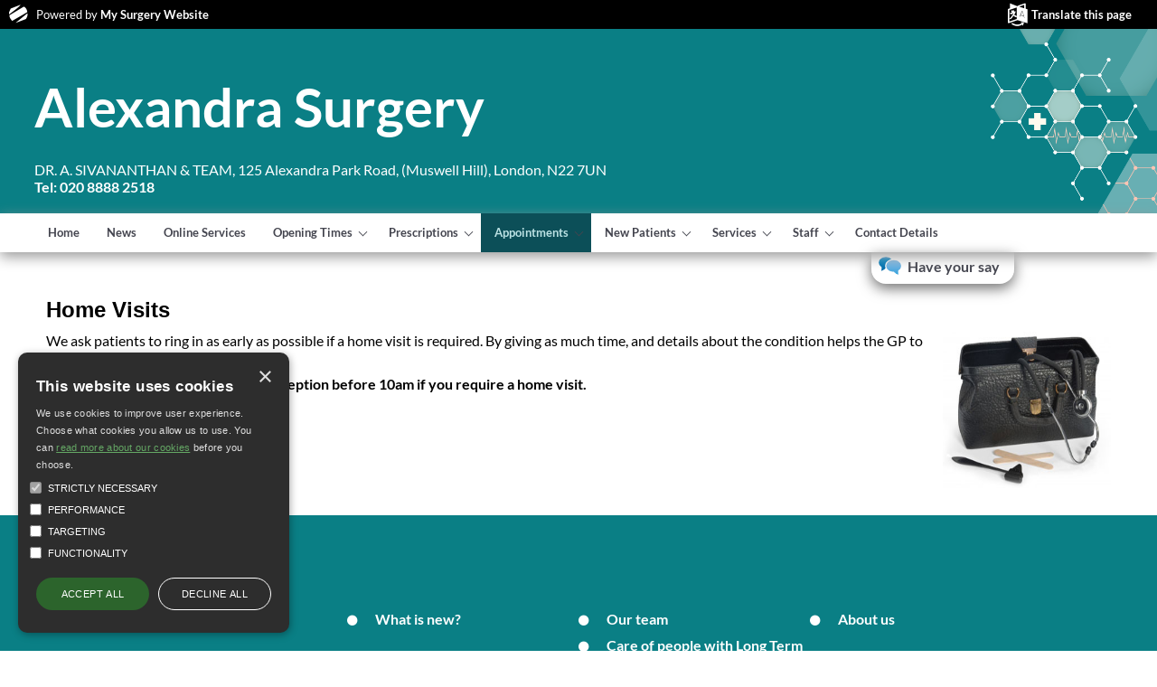

--- FILE ---
content_type: text/html; charset=utf-8
request_url: https://www.alexandrasurgery.com/page1.aspx?p=2&t=2
body_size: 10035
content:


<!DOCTYPE HTML>
<!--[if lt IE 7]>      <html class="ie6"> <![endif]-->
<!--[if IE 7]>         <html class="ie7"> <![endif]-->
<!--[if IE 8]>         <html class="ie8"> <![endif]-->
<!--[if IE 9]>         <html class="ie9"> <![endif]-->
<!--[if IE 10]>         <html class="ie10"> <![endif]-->
<!--[if gt IE 8]><!-->
<html>
<!--<![endif]-->
<html xmlns="http://www.w3.org/1999/xhtml" lang="en">
<head id="ctl00_Head1"><title>

</title>
    <script async data-cookiecategory="performance" src="https://www.googletagmanager.com/gtag/js?id=G-KDQV88V7GB"></script>
        <script>
            window.dataLayer = window.dataLayer || [];
            function gtag() { dataLayer.push(arguments); }
            gtag('js', new Date());

            gtag('config', 'G-KDQV88V7GB');
        </script>
    <meta content="C#" name="CODE_LANGUAGE" /><meta content="JavaScript" name="vs_defaultClientScript" /><meta http-equiv="content-type" content="text/html; charset=utf-8" /><meta id="ctl00__metaDescription" name="description" /><meta id="ctl00__metaKeywords" name="keywords" content="Alexandra Surgery,DR. A. SIVANANTHAN &amp; TEAM,125 Alexandra Park Road,(Muswell Hill),London,N22 7UN,doctors DR. A. SIVANANTHAN &amp; TEAM,doctors 125 Alexandra Park Road,doctors (Muswell Hill),doctors London,gp,GP,doctor,doctors,medical centre,health centre,mysurgerywebsite,surgery website,nurse,practice,dentist,dentists,dental" /><meta name="viewport" content="width=device-width, initial-scale=1.0" /><link id="ctl00_style" type="text/css" rel="stylesheet" href="/css/position/ResponsivePastilleBlue.css" /><link id="ctl00_pracstyle" type="text/css" rel="stylesheet" /><link type="text/css" rel="stylesheet" href="/css/modal.css" /><link type="text/css" rel="stylesheet" href="/css/table.css" />
    <script src="https://code.jquery.com/jquery-3.6.0.js" integrity="sha256-H+K7U5CnXl1h5ywQfKtSj8PCmoN9aaq30gDh27Xc0jk=" crossorigin="anonymous"></script>
    <script type="text/javascript" src="/script/js.cookie-1.5.1.min.js?version=2"></script>
    <script type="text/javascript" src="/script/jscript1.js?version=8"></script>
    <script type="text/javascript" src="/script/responsive.js?v=2"></script>
    <script type="text/javascript" src="/script/covid-19.js?version=1.1" data-cookiecategory="strict"></script>
    <script type="text/javascript" src="/script/cookie-consent/cookie-consent.js?version=3"></script>
    <link type="text/css" rel="stylesheet" href="/css/tinymce.min.css" /><link type="text/css" rel="stylesheet" href="/css/cookie-consent.css" />
    <!-- <link href="//maxcdn.bootstrapcdn.com/font-awesome/4.1.0/css/font-awesome.min.css" rel="stylesheet" /> -->
    
    <link href="css/services.css" rel="stylesheet" type="text/css" />
<meta name="google-translate-customization" content="8fd99b1bdae51774-e3f7d2c6cba73ba3-gf8938e35ab585037-9" /><link href="/WebResource.axd?d=gRfIWAYAKStFuv250my4npgXWacDWQyUuuu1DLZIIq8GZqpVjzZoAwvtWUJW5VuPiZ0w_vh2YWciEODJnk6QeYGZ7GykJsnJUOFQTgjYbAdZ1qvAw9yvpzcgWWPqUR7-0&amp;t=638646824111551838" type="text/css" rel="stylesheet" /></head>
<body id="ctl00_mainbody" class="chrome chrome-131 responsive ">
    <form method="post" action="./page1.aspx?p=2&amp;t=2" onsubmit="javascript:return WebForm_OnSubmit();" id="aspnetForm">
<div class="aspNetHidden">
<input type="hidden" name="__EVENTTARGET" id="__EVENTTARGET" value="" />
<input type="hidden" name="__EVENTARGUMENT" id="__EVENTARGUMENT" value="" />
<input type="hidden" name="__VIEWSTATE" id="__VIEWSTATE" value="H+xfH4mBhg6UuG88/hB7fSk7AHXrIdPYyCJh//i6SPXdu44Ju9EGHqS1wqAcVxvE6hU7VqRu4vBcA4HaEBJGdWzZRU8LcHBa6PcQlvpudLUWj98tLfvLIYMtrUgvNJ3Bdwdsgk9ahB13V+i97ACWeaYikdhySMu40kLKrG8QBpI=" />
</div>

<script type="text/javascript">
//<![CDATA[
var theForm = document.forms['aspnetForm'];
function __doPostBack(eventTarget, eventArgument) {
    if (!theForm.onsubmit || (theForm.onsubmit() != false)) {
        theForm.__EVENTTARGET.value = eventTarget;
        theForm.__EVENTARGUMENT.value = eventArgument;
        theForm.submit();
    }
}
//]]>
</script>


<script src="/WebResource.axd?d=pynGkmcFUV13He1Qd6_TZBYgE5hVf7FV49vb6xG5G-srPFPNPMs5xQjxeaZygAD31giqwiRiDgMX0RCaMKJJVw2&amp;t=638901572248157332" type="text/javascript"></script>


<script type="text/javascript">
//<![CDATA[
var _isResponsive = true;//]]>
</script>
<script type="text/javascript" src="/script/stickymenu.js"></script>
<script> $(document).ready(function(){$(".menu-header").sticky({topSpacing:0});});</script>

<script src="/ScriptResource.axd?d=x6wALODbMJK5e0eRC_p1LRyRumEpI14yq0vmuryuzxRP2jDB6NRPUx5JrxsoVXvDP0AyaYBQcqfmxNnckekL07dXHco4TaaBcxP0SbIuc7eMp7ss9LmqkcwNg6sNfN8p0&amp;t=135ac0e7" type="text/javascript"></script>
<script src="/ScriptResource.axd?d=P5lTttoqSeZXoYRLQMIScAPHW9JxxPGDW5ih4BXzSQDiLzxcb4Gs4JzUgUVF4fiBVH704g41CwBwdm4BaNJhz9A93MHPG89lwX0RdPRyZgIuAt0XDnbaX_nQN1x0jEm80&amp;t=135ac0e7" type="text/javascript"></script>
<script src="/ScriptResource.axd?d=cwGphBcvejt2VIyBHnRhTT9MQsQKwkXBnzvVxymLmRfn-igfl8lug0x8S9KDvx5FWtx6AMNGMxfFtZL3O6H3UI_BwnhC4KSg2rwpG7oGqh4MecVOL01pXxF-ewdGWHO80&amp;t=135ac0e7" type="text/javascript"></script>
<script src="/ScriptResource.axd?d=NHo7rzvB81m25b5lv-ojMXdkhFsRJuBAUVoJ2yC-ECcJZXWF5Bz3Qwrgnrf4u3AXDyQrRLVCw5SdgyaOJal0GU0mVlIBzEUe5cSEiLjsPNzg-2sQmoLJHI3CKMryKU5u0&amp;t=135ac0e7" type="text/javascript"></script>
<script src="/ScriptResource.axd?d=IDWj4WSOOvkdPRnPVbJVZL0Y7KKpLHYsYWLW7oYaVpbAR96ODftVi-EPJwrTRQNDdwsDEt7IfvAda4Cx9sOm55OzU1SL1UXCYY4OseS060MFMj6rv0C7kHppaXH-XW_V0&amp;t=135ac0e7" type="text/javascript"></script>
<script src="/ScriptResource.axd?d=G7OZOzpYF9XwHB8eN29YbxIDF15G5_Ndu9KCiunP2AYYq9PRep7EVK_FiUrlNSlDuxyke0N9cn90Q9wCuU-Qr3ENzaruLfTooSDOzCQWRL_dRZzYqzjDPiUQi0XXYPMC-FvdteqiBfMvkQrP9pDVrg2&amp;t=135ac0e7" type="text/javascript"></script>
<script src="/ScriptResource.axd?d=s6zgxi7R0I20e7Dh_ZwNUNgZrxCei5emzq8fIp5cbExVBV0Q2aX5NEgKw5bWBnYZplF0A_wHZzkRRYzuid6ggNKgrajeAT4Erjy_fMvGX2Zj34nEdt-IsNleF2IgSj9maW9gOfYYftExckA9ura35Q2&amp;t=135ac0e7" type="text/javascript"></script>
<script src="/ScriptResource.axd?d=uiErWUqGhD5_ddnGX4Xq_tAGYBtHCUcFP5peWT4CfF3JSlyJzZYc4puLsAas4fM8aXxagj_v2JBQ8msyW0K4K3MArre9gfeCKH2JSEoMTvqnENZFIk6Ejfm2Du5s2BaC0&amp;t=135ac0e7" type="text/javascript"></script>
<script src="/ScriptResource.axd?d=QURf4xOsrV7WTJCWSccZW8XGWXN379skHxvI7X2PSfa--CU9TGHmjNM-yJNWdYikn2S6XUINHMIhGQWJ-Q6yspHTV58SzXZv4wiNTU-XRYMlSFdlPqS95VQfgjlWQoq_reTGCP9mYw0uZbtpmprB0g2&amp;t=135ac0e7" type="text/javascript"></script>
<script src="/ScriptResource.axd?d=AQKZK7YRDAbnuPmSY4LmT7gjwFOL3rF4u9c9dRVGdCSZtW8GcXPeXKAPwBlE3Yv7mVJyOIcH7PlLnMdSHUAJmtaRsgb1-F05obG357AvjPWfxoGTgC3ITsEWhpvo81wqsP8vwtUkbBpNP7tvyNyXDw2&amp;t=135ac0e7" type="text/javascript"></script>
<script src="/ScriptResource.axd?d=myBlz7mQmGQE80F8-WeLsUtFjZFqhScF8N2wJMYdDE_v4a0YRiCZdHj_rvGAF5VaD717Cin05hdvkkpYRusz2teB-ZwBsKsnoue8CXDiq5LXTeSUcNw_dMW5OXTC-KZ70&amp;t=135ac0e7" type="text/javascript"></script>
<script src="/ScriptResource.axd?d=AbIlFJt9rD7KB6sgS-awpXHJrNAqlhSmcOAO-g5gJh8Cm9nWM4rZ5ldJmYic1q2xO11oaRVQ1ombU-HgGcPaiYXtvHm1h9Fy8duCeZNhoVXoYohm0Vsnuw25qDnYX-pmUxFtfWPkVaka13KqMsFMsg2&amp;t=135ac0e7" type="text/javascript"></script>
<script src="/ScriptResource.axd?d=b0FgaLAYlTFZw_bkfSRS3k1tAo0SghZd61MpAyPyW92f8cq1j8qzWi5pG3eJZb5LzxV9q5WThcmeEwZGlKmn38jegfiOpqInecwmPbE15p9WIQneXgllua04q3M-zgdC2M0_pR_PLPcFm6OSRFsU7DdbwADyLny8puvmY6L4rIs1&amp;t=135ac0e7" type="text/javascript"></script>
<script src="/ScriptResource.axd?d=pGS-IWqqhczE-nFDLPfwT71Kd42FJgGoBAjqowuyoxVDsjYwqVEwr-dpVtJwKQ4ithgPV3Qd-a84izIKLqcSnrWsLfSQvypXcI12sXsa6l3i9x6l0fhCs5ZFP9469YIx9ekk-OFBfZwoENHI6T_r0g2&amp;t=135ac0e7" type="text/javascript"></script>
<script src="/ScriptResource.axd?d=LjkaZ0Kd7_Skw8FuE07m3eyoalS7A8OiDTM57GzBXHDpeL7FEgo0JrG_D4SiVKPYFd64ZyzFTnXZoDt-kwHelZ-Y59iXf7FpSvtrFdVcmg3Lsa4nxWWwg5_m0220vTC0LtTvqFORSLAYNrHsNhHzJg2&amp;t=135ac0e7" type="text/javascript"></script>
<script src="/ScriptResource.axd?d=Y4RJC2UgV6Ws3MXxk43ByeSmqGN5JxLhSr_5daJRPtxBJre-ejKixqCIj8HMHgn-jEF1nRZ3XDZIvhpvitlxotUmk2yOzI5P4TmtaymZW78IjJ5v7dlzFqkMVPDw22D2zuMFRN2kWKUJFobFOYqlkA2&amp;t=135ac0e7" type="text/javascript"></script>
<script src="/ScriptResource.axd?d=APiGnkSUwteJqB7qVaRTTngJ0J_5kEiSeZkU2nWvGAwnVynGAwyVxcguiIqHNVccrPUC_dRUGfyu3BUoAkCkUKyjqYhlpPXge53GHp7BpxxDa5MBPZuXXfRTpEaKeMs-Mwor83u33bmtUIBSremCFQ2&amp;t=135ac0e7" type="text/javascript"></script>
<script src="/ScriptResource.axd?d=IRyErLa6xwpP2nFAXw7QozZmVXc2Xjt59Bp9LIWt_qovpbpRzinhf_ihfbld3o-Rca0C2FCt6RevcMgZlNHB2TjChfefTZaQP3740tTqjFF5btL35xW39HjPu30XpcPh0&amp;t=135ac0e7" type="text/javascript"></script>
<script src="/ScriptResource.axd?d=t0SLK6-5PsJNCD-Uk09YKuQVZq0CI6Eb6HnqzlSCrNB4XjQv8bfsYL9eaD8qOqDj2d7Im0l1UX_DuwYRm9qDQ4BOV0PybwLQqsJuFTgGVv1mk46PzTdOGGWFuiXk_oOMEQRQtYszSEFBLKftUjVxSw2&amp;t=135ac0e7" type="text/javascript"></script>
<script src="/ScriptResource.axd?d=hMZoGWlOPZMEGRBTKuE_ijsuOaacu03UJMmgB9JUlqUaUP0ul3sO-4taVNi6n4fOgf0zFLa0dbXGk1m7KJtYCd2ZgbFTaT2-BIEEpRX_0PFsxdcLogav5DkRnGhn4EDT2zP7-a6314eMeetzHtkm8WLSNIEyq5mAsa2pGnO00Hk1&amp;t=135ac0e7" type="text/javascript"></script>
<script src="/ScriptResource.axd?d=idcU7gRBDy3U7w63lay36uJNifm_12UxfdZodte-tZmRbiInLMeSG174BfKY7V-12e0f7uSqf8R3PzPwh2si4gAk7AOThWTNZpfEA5xwr0iiZzlxaiaXjpL2BPH5eqwL0&amp;t=135ac0e7" type="text/javascript"></script>
<script type="text/javascript">
//<![CDATA[
function WebForm_OnSubmit() {
null;
return true;
}
//]]>
</script>

<div class="aspNetHidden">

	<input type="hidden" name="__VIEWSTATEGENERATOR" id="__VIEWSTATEGENERATOR" value="C6BB0349" />
	<input type="hidden" name="__EVENTVALIDATION" id="__EVENTVALIDATION" value="/O9nlye6bJeHtwNwMAYwzJstjhAQxjHIIds5tTz5vrk+Qcv3Tj0u4h+k9wkrxrjNc1+M9IrdRTtYtIAjUkDYY0ox1OEnqFfro/XgFxIrt5GNFeWW/sINKGWBULrG61te" />
</div>
        <script type="text/javascript">
//<![CDATA[
Sys.WebForms.PageRequestManager._initialize('ctl00$ScriptManager1', 'aspnetForm', [], [], [], 90, 'ctl00');
//]]>
</script>


        

        <input type="hidden" name="ctl00$GACode" id="GACode" value="UA-65152898-3" />

        <div id="ctl00_divContainer" class="container">
            
            
            <div id="ctl00_alertContainer">
                <div id="alertModal" class="modal">
                    <div class="modal-content">
                        <span id="close-alert-modal" class="close">&times;</span>

                        <div class="modal-header">
                      
                        </div>
                        <div class="modal-body">
                            <div id="ctl00_alertModalText"></div>
                        </div>
                    </div>
                </div>
            </div>

            <div id="ctl00_cookieConsentControl">
                <div id="cookieConsent" class="no-print" style="display: none">
                    <div id="cookieConsent-header">This website uses cookies</div>
                    <div id="cookieConsent-description">We use cookies to improve user experience. Choose what cookies you allow us to use. You can <a class="cookieConsent-moreinfo" href="/CookiePolicy.aspx" target="_blank">read more about our cookies</a> before you choose.</div>
                    <div id="cookieConsent-checkboxs" role="group" aria-label="Select allowed cookie types">
                        <div class="cookieConsent-checkbox">
                            <input disabled="" checked="" id="cookieConsent-category-strict" type="checkbox" value="strict">
                            <label class="cookieConsent-checkbox-label" for="cookieConsent-category-strict"><span class="cookieConsent-checkbox-text">Strictly Necessary</span></label>
                        </div>
                        <div id="selectable-checkbox">
                            <div class="cookieConsent-checkbox">
                                <input id="cookieConsent-category-performance" type="checkbox" value="performance">
                                <label class="cookieConsent-checkbox-label" for="cookieConsent-category-performance"><span class="cookieConsent-checkbox-text">Performance</span></label>
                            </div>
                            <div class="cookieConsent-checkbox">
                                <input id="cookieConsent-category-targeting" type="checkbox" value="targeting">
                                <label class="cookieConsent-checkbox-label" for="cookieConsent-category-targeting"><span class="cookieConsent-checkbox-text">Targeting</span></label>
                            </div>
                            <div class="cookieConsent-checkbox">
                                <input id="cookieConsent-category-functionality" type="checkbox" value="functionality">
                                <label class="cookieConsent-checkbox-label" for="cookieConsent-category-functionality"><span class="cookieConsent-checkbox-text">Functionality</span></label>
                            </div>
                        </div>
                    </div>
                    <div id="cookieConsent-buttons">
                        <button id="cookieConsent-button-save">Save &amp; Close</button>
                        <button id="cookieConsent-button-accept">Accept all</button>
                        <button id="cookieConsent-button-reject">Decline all</button>
                    </div>
                    <div id="cookieConsent-button-close" tabindex="0">×</div>
                </div>
            </div>
        </div>
        <div class="msw">
            <div class="content-container">
                
                
                <div class="msw-logo ">
                    <i class="icon-logo"></i>
                    Powered by <a href="http://www.mysurgerywebsite.com">My Surgery Website</a>
                </div>
                

                <div id="ctl00_translateUpper" class="translate">
                    <a href="#" onclick="toggleTranslate(); return false;">Translate this page</a>

                    <div id="google_translate_element2" class="google_translate_element">
                    </div>
                    <script type="text/plain"
                        data-cookiecategory="functionality"
                        src="https://translate.google.com/translate_a/element.js?cb=googleTranslateElementInit">
                    </script>
                </div>
            </div>
        </div>

        <div id="ctl00_fullHeader" class="fullHeader">
            <div id="ctl00_headerContent" class="content-container">
                <div class="searchDivTop">
                    
                </div>

                <div class="content-container">
                    

                    <div id="ctl00_header" class="header"><div class="header-content"><div class="pracName"><a href="/index.aspx?pr=F85675" title="Alexandra Surgery">Alexandra Surgery</a></div><div class="pracByline">Enquiries: 0208 888 2518</div></div></div>
                    <div id="ctl00_addressBox" class="addressBox"><p><a href="contact1.aspx?p=F85675" title="Full contact details">DR. A. SIVANANTHAN & TEAM, 125 Alexandra Park Road, (Muswell Hill), London, N22 7UN<br /><b>Tel: 020 8888 2518</b></a></p></div>
                </div>

                <div id="ctl00_resUpperLinks" class="resUpperLinks"><h3 class="infoTitle">Quick Links</h3><div class="doitonline"><a title="Access online services" href="doitonline.aspx">Online Services</a></div><div class="newsletter"><a title="The latest news" href="news.aspx?p=F85675">Latest News</a></div><div class="resSearch"><a title="Search the site" href="search.aspx">Search</a></div></div>
                <div class="clear"></div>
            </div>
        </div>

        

        <div class="menu-header">
            <div class="content-container">
                <div id="ctl00_mobile" class="cssmenu" role="navigation">
                <ul class="mainMenu"><li id="menuItem4051"><a href="/index.aspx">Home</a></li><li id="menuItem4052"><a href="/news.aspx">News</a></li><li id="menuItem23"><a href="/doitonline.aspx">Online Services</a></li><li id="menuItem4054"><a href="/opening-times.aspx">Opening Times</a><ul><li id="menuItemsub1"><a href="/page1.aspx?p=3&amp;t=1">Opening Hours</a></li><li id="menuItemsub2"><a href="/page1.aspx?p=3&amp;t=2">When We Are Closed</a></li></ul></li><li id="menuItem4055"><a href="/prescriptions.aspx">Prescriptions</a><ul><li id="menuItemsub1"><a href="/prescriptions.aspx?t=1">Repeat Prescriptions</a></li><li id="menuItemsub2"><a href="/prescriptions.aspx?t=2">Repeat Request</a></li></ul></li><li id="menuItem4056" class="selected"><a href="/making-appointments.aspx">Appointments</a><ul><li id="menuItemsub1"><a href="/page1.aspx?p=2&amp;t=1">Appointments</a></li><li id="menuItemsub2" class="selected"><a href="/page1.aspx?p=2&amp;t=2">Home Visits</a></li><li id="menuItemsub3"><a href="/page1.aspx?p=2&amp;t=3">Test Results</a></li></ul></li><li id="menuItem4057"><a href="/new-patients.aspx">New Patients</a><ul><li id="menuItemsub1"><a href="/page1.aspx?p=4&amp;t=1">Registration</a></li><li id="menuItemsub2"><a href="/page1.aspx?p=4&amp;t=2">Non-English Speakers</a></li></ul></li><li id="menuItem4058"><a href="/clinics-and-services.aspx">Services</a><ul><li id="menuItemsub1"><a href="/page1.aspx?p=1&amp;t=1">Clinics &amp; Services</a></li><li id="menuItemsub2"><a href="/page1.aspx?p=1&amp;t=2">Travel Vaccinations</a></li></ul></li><li id="menuItem4059"><a href="/staff1.aspx">Staff</a><ul><li id="menuItemsub1"><a href="/staff1.aspx?t=1">Doctors</a></li><li id="menuItemsub2"><a href="/staff1.aspx?t=2">Nursing Team</a></li><li id="menuItemsub3"><a href="/staff1.aspx?t=3">Practice Team</a></li><li id="menuItemsub4"><a href="/staff1.aspx?t=4">Healthcare Team</a></li></ul></li><li id="menuItem40510"><a href="/contact1.aspx">Contact Details</a></li><li id="menuItemOS"><a href="">Have your say</a><ul><li id="menuItemsub10"><a href="ppg.aspx" class="ppg">Patient Group</a><ul><li id="menuItemsub1"><a href="/ppg.aspx?t=1">Patient Group</a></li><li id="menuItemsub2"><a href="/ppg.aspx?t=2">Reports</a></li><li id="menuItemsub3"><a href="/ppg.aspx?t=3">News</a></li></ul></li><li id="menuItemsub12"><a href="surveyreport.aspx?p=F85675" class="surveyreport">Survey Report</a></li></ul></li></ul></div>
            </div>
        </div>

        <div class="breadcrumb-container">
            
            
            <div class="content-container">
            </div>
            <div class="clear"></div>
        </div>

        <div id="fullMenu" class="fullMenu">
            <div class="content-container">
                
            </div>
        </div>


        <div id="fullContent" class="fullContent">
            <div class="content-container">
                <div id="ctl00_resUpperBlock" class="resUpperBlock">
                    <div id="ctl00_news" class="news">
                    </div>
                </div>
            </div>
            <div class="content-container">
                <div class="row">
                    <div class="ticker">
                        
                        
                    </div>
                </div>
                
    <div class="">
        <div id="ctl00_ContentPlaceHolder1_welcome" class="welcome page-display ">
        <div id="ctl00_ContentPlaceHolder1_returnfield" class="red">
        </div>
        
    <div id="ctl00_ContentPlaceHolder1_field2" class="box"><h2>Home Visits</h2><p><img style="float: right; width: 186px; height: 173px; border-width: 0px;" alt="homevisits" src="images/homevisits1.jpg" />We ask patients to ring in as early as possible if a home visit is required. By giving as much time, and details about the condition helps the GP to assess the urgency of the visit.</p><p><strong>If possible please try to telephone reception before 10am if you require a home visit. </strong></p><p>&nbsp;</p><p>&nbsp;</p><p>&nbsp;</p></div></div>
    </div>

            </div>

            <div id="ctl00_resLowerBlock" class="resLowerBlock" role="navigation">
                <div id="ctl00_resPatInfo" class="resPatInfo"><div class="info-section"><div class="content-container"><h3 class="infoTitle furtherInfoTitle">Further Information</h3><ul class="listInfo"><li class=""><a href="/info.aspx?p=9">How to Register with Alexandra Surgery</a></li><li class=""><a href="/info.aspx?p=4">What is new?</a></li><li class=""><a href="/info.aspx?p=14">Our team</a></li><li class=""><a href="/info.aspx?p=11">About us</a></li><li class=""><a href="/info.aspx?p=10">Health checks and Screening</a></li><li class=""><a href="/info.aspx?p=12">Weight Management</a></li><li class=""><a href="/info.aspx?p=18">Care of people with Long Term Conditions (LTC) -2023</a></li><li class=""><a href="/info.aspx?p=7">Mental Health</a></li><li class=""><a href="/info.aspx?p=16">Referrals, Blood tests, X-rays</a></li><li class="selected"><a href="/info.aspx?p=2">Requests for Certificates and Letters</a></li><li class=""><a href="/info.aspx?p=6">If you are pregnant</a></li><li class=""><a href="/info.aspx?p=8">Influenza vaccine (Flu jab)</a></li><li class=""><a href="/info.aspx?p=17">Help us to help you</a></li><li class=""><a href="/info.aspx?p=5">Privacy Policy and Subject Data Access</a></li><li class=""><a href="/info.aspx?p=19">Procedures and Policies</a></li><li class=""><a href="/info.aspx?p=13">Complaints and Suggestions</a></li><li class=""><a href="/info.aspx?p=15">Careers</a></li><li class=""><a href="/info.aspx?p=1">Charity Websites</a></li><li class=""><a href="/info.aspx?p=3">Archive - holiday arrangements</a></li></ul></div></div></div>
                <div id="ctl00_resYourHealth" class="resYourHealth"><div class="info-section"><div class="content-container"><h3 class="infoTitle yourHealthTitle">Your Health</h3><ul class="listInfo"><li class="familyHealth healthListItem"><a title="Find out about women&#39;s and men&#39;s health issues, sexual health, vaccinations and how to live a healthy lifestyle" href="/family-health.aspx">Family Health</a></li><li class="longterm healthListItem"><a title="Lots of information about heart disease, asthma, cancer, mental health, diabetes, COPD, osteoarthritis and pain" href="long_term_conditions.aspx">Long Term Conditions</a></li><li class="minorillness healthListItem"><a title="Get help on managing minor illnesses and conditions such as colds and diarrhoea" href="minor_illness.aspx">Minor Illness</a></li></ul></div></div></div>
            </div>
        </div>
        <div class="content-container nhs">
            <div id="ctl00_nhsDirect1" class="nhsDirect1"><a class="nhs111Link" href="http://www.nhs.uk/111/" target="_blank"><img src="/images/nhs_111.jpg" alt="Call 111 when you need medical help fast but it’s not a 999 emergency" /></a><a class="nhsLink" href="http://www.nhs.uk" target="_blank" title="NHS Choices"><img src="/images/nhs_logo.gif" alt="NHS Choices" /></a><a class="mswLink" href="https://www.mysurgerywebsite.co.uk" target="_blank" ><img src="/images/msw_logo.jpg" alt="This site is brought to you by My Surgery Website" /></a></div>
        </div>
        <div id="ctl00_footer" class="footer" role="contentinfo"><p><a href="https://www.mysurgerywebsite.co.uk" target="_blank">Copyright 2006 - 2026 My Surgery Website</a> | <a rel="nofollow" href="/page1_form.aspx?p=2">Edit</a> | <a rel="nofollow" href="https://www.mysurgerywebsite.co.uk/secure/gpindex.aspx?pr=F85675">Staff Home</a> | <a href="/yourData.aspx?pr=F85675">Your Data</a> | <a href="/site-map.aspx?pr=F85675">Site Map</a> | <a href="/Accessibility.aspx?pr=F85675">Accessibility</a> | <a href="/CookiePolicy.aspx?pr=F85675">Cookie Policy</a></p></div>

        <script type="text/plain"
            data-cookiecategory="performance"
            src="script/Performance/analytics.js" async>
        </script>

        
        
        
    </form>
</body>
</html>


--- FILE ---
content_type: text/css
request_url: https://www.alexandrasurgery.com/css/table.css
body_size: -102
content:
.cookie-policy-table {
    border-collapse: collapse;
    border-spacing: 0;
    width: 100%;
    border: 1px solid #ddd;
}

.cookie-policy-table th, td {
    text-align: left;
    padding: 8px;
}

.cookie-policy-table tr:nth-child(even) {
    background-color: #f2f2f2
}

--- FILE ---
content_type: application/javascript
request_url: https://www.alexandrasurgery.com/script/responsive.js?v=2
body_size: 5528
content:
/* Respond.js: min/max-width media query polyfill. (c) Scott Jehl. MIT Lic. j.mp/respondjs  */
var pagewidth = 0;

(function (w) {

    "use strict";

    //exposed namespace
    var respond = {};
    w.respond = respond;

    //define update even in native-mq-supporting browsers, to avoid errors
    respond.update = function () { };

    //define ajax obj
    var requestQueue = [],
		xmlHttp = (function () {
		    var xmlhttpmethod = false;
		    try {
		        xmlhttpmethod = new w.XMLHttpRequest();
		    }
		    catch (e) {
		        xmlhttpmethod = new w.ActiveXObject("Microsoft.XMLHTTP");
		    }
		    return function () {
		        return xmlhttpmethod;
		    };
		})(),

		//tweaked Ajax functions from Quirksmode
		ajax = function (url, callback) {
		    var req = xmlHttp();
		    if (!req) {
		        return;
		    }
		    req.open("GET", url, true);
		    req.onreadystatechange = function () {
		        if (req.readyState !== 4 || req.status !== 200 && req.status !== 304) {
		            return;
		        }
		        callback(req.responseText);
		    };
		    if (req.readyState === 4) {
		        return;
		    }
		    req.send(null);
		},
		isUnsupportedMediaQuery = function (query) {
		    return query.replace(respond.regex.minmaxwh, '').match(respond.regex.other);
		};

    //expose for testing
    respond.ajax = ajax;
    respond.queue = requestQueue;
    respond.unsupportedmq = isUnsupportedMediaQuery;
    respond.regex = {
        media: /@media[^\{]+\{([^\{\}]*\{[^\}\{]*\})+/gi,
        keyframes: /@(?:\-(?:o|moz|webkit)\-)?keyframes[^\{]+\{(?:[^\{\}]*\{[^\}\{]*\})+[^\}]*\}/gi,
        comments: /\/\*[^*]*\*+([^/][^*]*\*+)*\//gi,
        urls: /(url\()['"]?([^\/\)'"][^:\)'"]+)['"]?(\))/g,
        findStyles: /@media *([^\{]+)\{([\S\s]+?)$/,
        only: /(only\s+)?([a-zA-Z]+)\s?/,
        minw: /\(\s*min\-width\s*:\s*(\s*[0-9\.]+)(px|em)\s*\)/,
        maxw: /\(\s*max\-width\s*:\s*(\s*[0-9\.]+)(px|em)\s*\)/,
        minmaxwh: /\(\s*m(in|ax)\-(height|width)\s*:\s*(\s*[0-9\.]+)(px|em)\s*\)/gi,
        other: /\([^\)]*\)/g
    };

    //expose media query support flag for external use
    respond.mediaQueriesSupported = w.matchMedia && w.matchMedia("only all") !== null && w.matchMedia("only all").matches;

    //if media queries are supported, exit here
    if (respond.mediaQueriesSupported) {
        return;
    }

    //define vars
    var doc = w.document,
		docElem = doc.documentElement,
		mediastyles = [],
		rules = [],
		appendedEls = [],
		parsedSheets = {},
		resizeThrottle = 30,
		head = doc.getElementsByTagName("head")[0] || docElem,
		base = doc.getElementsByTagName("base")[0],
		links = head.getElementsByTagName("link"),

		lastCall,
		resizeDefer,

		//cached container for 1em value, populated the first time it's needed
		eminpx,

		// returns the value of 1em in pixels
		getEmValue = function () {
		    var ret,
				div = doc.createElement('div'),
				body = doc.body,
				originalHTMLFontSize = docElem.style.fontSize,
				originalBodyFontSize = body && body.style.fontSize,
				fakeUsed = false;

		    div.style.cssText = "position:absolute;font-size:1em;width:1em";

		    if (!body) {
		        body = fakeUsed = doc.createElement("body");
		        body.style.background = "none";
		    }

		    // 1em in a media query is the value of the default font size of the browser
		    // reset docElem and body to ensure the correct value is returned
		    docElem.style.fontSize = "100%";
		    body.style.fontSize = "100%";

		    body.appendChild(div);

		    if (fakeUsed) {
		        docElem.insertBefore(body, docElem.firstChild);
		    }

		    ret = div.offsetWidth;

		    if (fakeUsed) {
		        docElem.removeChild(body);
		    }
		    else {
		        body.removeChild(div);
		    }

		    // restore the original values
		    docElem.style.fontSize = originalHTMLFontSize;
		    if (originalBodyFontSize) {
		        body.style.fontSize = originalBodyFontSize;
		    }


		    //also update eminpx before returning
		    ret = eminpx = parseFloat(ret);

		    return ret;
		},

		//enable/disable styles
		applyMedia = function (fromResize) {
		    var name = "clientWidth",
				docElemProp = docElem[name],
				currWidth = doc.compatMode === "CSS1Compat" && docElemProp || doc.body[name] || docElemProp,
				styleBlocks = {},
				lastLink = links[links.length - 1],
				now = (new Date()).getTime();

		    //throttle resize calls
		    if (fromResize && lastCall && now - lastCall < resizeThrottle) {
		        w.clearTimeout(resizeDefer);
		        resizeDefer = w.setTimeout(applyMedia, resizeThrottle);
		        return;
		    }
		    else {
		        lastCall = now;
		    }

		    for (var i in mediastyles) {
		        if (mediastyles.hasOwnProperty(i)) {
		            var thisstyle = mediastyles[i],
						min = thisstyle.minw,
						max = thisstyle.maxw,
						minnull = min === null,
						maxnull = max === null,
						em = "em";

		            if (!!min) {
		                min = parseFloat(min) * (min.indexOf(em) > -1 ? (eminpx || getEmValue()) : 1);
		            }
		            if (!!max) {
		                max = parseFloat(max) * (max.indexOf(em) > -1 ? (eminpx || getEmValue()) : 1);
		            }

		            // if there's no media query at all (the () part), or min or max is not null, and if either is present, they're true
		            if (!thisstyle.hasquery || (!minnull || !maxnull) && (minnull || currWidth >= min) && (maxnull || currWidth <= max)) {
		                if (!styleBlocks[thisstyle.media]) {
		                    styleBlocks[thisstyle.media] = [];
		                }
		                styleBlocks[thisstyle.media].push(rules[thisstyle.rules]);
		            }
		        }
		    }

		    //remove any existing respond style element(s)
		    for (var j in appendedEls) {
		        if (appendedEls.hasOwnProperty(j)) {
		            if (appendedEls[j] && appendedEls[j].parentNode === head) {
		                head.removeChild(appendedEls[j]);
		            }
		        }
		    }
		    appendedEls.length = 0;

		    //inject active styles, grouped by media type
		    for (var k in styleBlocks) {
		        if (styleBlocks.hasOwnProperty(k)) {
		            var ss = doc.createElement("style"),
						css = styleBlocks[k].join("\n");

		            ss.type = "text/css";
		            ss.media = k;

		            //originally, ss was appended to a documentFragment and sheets were appended in bulk.
		            //this caused crashes in IE in a number of circumstances, such as when the HTML element had a bg image set, so appending beforehand seems best. Thanks to @dvelyk for the initial research on this one!
		            head.insertBefore(ss, lastLink.nextSibling);

		            if (ss.styleSheet) {
		                ss.styleSheet.cssText = css;
		            }
		            else {
		                ss.appendChild(doc.createTextNode(css));
		            }

		            //push to appendedEls to track for later removal
		            appendedEls.push(ss);
		        }
		    }
		},
		//find media blocks in css text, convert to style blocks
		translate = function (styles, href, media) {
		    var qs = styles.replace(respond.regex.comments, '')
					.replace(respond.regex.keyframes, '')
					.match(respond.regex.media),
				ql = qs && qs.length || 0;

		    //try to get CSS path
		    href = href.substring(0, href.lastIndexOf("/"));

		    var repUrls = function (css) {
		        return css.replace(respond.regex.urls, "$1" + href + "$2$3");
		    },
				useMedia = !ql && media;

		    //if path exists, tack on trailing slash
		    if (href.length) { href += "/"; }

		    //if no internal queries exist, but media attr does, use that
		    //note: this currently lacks support for situations where a media attr is specified on a link AND
		    //its associated stylesheet has internal CSS media queries.
		    //In those cases, the media attribute will currently be ignored.
		    if (useMedia) {
		        ql = 1;
		    }

		    for (var i = 0; i < ql; i++) {
		        var fullq, thisq, eachq, eql;

		        //media attr
		        if (useMedia) {
		            fullq = media;
		            rules.push(repUrls(styles));
		        }
		            //parse for styles
		        else {
		            fullq = qs[i].match(respond.regex.findStyles) && RegExp.$1;
		            rules.push(RegExp.$2 && repUrls(RegExp.$2));
		        }

		        eachq = fullq.split(",");
		        eql = eachq.length;

		        for (var j = 0; j < eql; j++) {
		            thisq = eachq[j];

		            if (isUnsupportedMediaQuery(thisq)) {
		                continue;
		            }

		            mediastyles.push({
		                media: thisq.split("(")[0].match(respond.regex.only) && RegExp.$2 || "all",
		                rules: rules.length - 1,
		                hasquery: thisq.indexOf("(") > -1,
		                minw: thisq.match(respond.regex.minw) && parseFloat(RegExp.$1) + (RegExp.$2 || ""),
		                maxw: thisq.match(respond.regex.maxw) && parseFloat(RegExp.$1) + (RegExp.$2 || "")
		            });
		        }
		    }

		    applyMedia();
		},

		//recurse through request queue, get css text
		makeRequests = function () {
		    if (requestQueue.length) {
		        var thisRequest = requestQueue.shift();

		        ajax(thisRequest.href, function (styles) {
		            translate(styles, thisRequest.href, thisRequest.media);
		            parsedSheets[thisRequest.href] = true;

		            // by wrapping recursive function call in setTimeout
		            // we prevent "Stack overflow" error in IE7
		            w.setTimeout(function () { makeRequests(); }, 0);
		        });
		    }
		},

		//loop stylesheets, send text content to translate
		ripCSS = function () {

		    for (var i = 0; i < links.length; i++) {
		        var sheet = links[i],
				href = sheet.href,
				media = sheet.media,
				isCSS = sheet.rel && sheet.rel.toLowerCase() === "stylesheet";

		        //only links plz and prevent re-parsing
		        if (!!href && isCSS && !parsedSheets[href]) {
		            // selectivizr exposes css through the rawCssText expando
		            if (sheet.styleSheet && sheet.styleSheet.rawCssText) {
		                translate(sheet.styleSheet.rawCssText, href, media);
		                parsedSheets[href] = true;
		            } else {
		                if ((!/^([a-zA-Z:]*\/\/)/.test(href) && !base) ||
							href.replace(RegExp.$1, "").split("/")[0] === w.location.host) {
		                    // IE7 doesn't handle urls that start with '//' for ajax request
		                    // manually add in the protocol
		                    if (href.substring(0, 2) === "//") { href = w.location.protocol + href; }
		                    requestQueue.push({
		                        href: href,
		                        media: media
		                    });
		                }
		            }
		        }
		    }
		    makeRequests();
		};

    //translate CSS
    ripCSS();

    //expose update for re-running respond later on
    respond.update = ripCSS;

    //expose getEmValue
    respond.getEmValue = getEmValue;

    //adjust on resize
    function callMedia() {
        applyMedia(true);
    }

    if (w.addEventListener) {
        w.addEventListener("resize", callMedia, false);
    }
    else if (w.attachEvent) {
        w.attachEvent("onresize", callMedia);
    }
})(this);


$(function () {

    var displayMenuSize = 1145;
    //var legacyBrowser = false;

    //if ($.browser.msie && parseFloat($.browser.version) < 9) {
    //    legacyBrowser = true;
    //}
    //when we find an error message, check inside for some text and wrap that text in a span
    $(".red").each(function (item, index) {
        var $this = $(this);
        var text = $this.text().trim();


        if (text != "") {
            //remove the text
            $this.text("");

            //wrap the text in a span
            var span = $("<div class='message'>").text(text);

            //add the span back into the error div
            $this.append(span);
        }
    });

    (function ($) {
        $.fn.menumaker = function (options) {
            var cssmenu = $(this), settings = $.extend({
                title: "Menu",
                format: "dropdown",
                sticky: false
            }, options);

            return this.each(function () {
                var menuButton = cssmenu.find('#menu-button');
                
                if (menuButton.length <= 0)
                    cssmenu.prepend('<div id="menu-button">' + settings.title + '</div>');
                else if (menuButton.hasClass('copy-header')) {
                    var headerContainer = $('.header-container');
                
                    if (headerContainer.length >= 1)
                        menuButton.html(headerContainer.html());
                }

                $(this).find("#menu-button").on('click', function () {
                    var mainmenu = $(this).next('ul');
                    if (mainmenu.hasClass('open')) {
                        mainmenu.slideUp().removeClass('open');
                    } else {
                        mainmenu.slideDown().addClass('open');
                        if (settings.format === "dropdown") {
                            mainmenu.find('ul').slideDown();

                        }
                    }
                });
			
                cssmenu.find('li ul').parent().addClass('has-sub');

                multiTg = function () {

                    cssmenu.find(".has-sub").prepend('<span class="submenu-button"></span>');

                    cssmenu.find('.submenu-button').on('click', function () {
                        $(this).removeAttr('href');
                        var element = $(this).parent('li');
                        if (element.hasClass('open')) {
                            element.removeClass('open');
                            element.find('li').removeClass('open');
							element.find('ul').slideUp();
                        } else {
                            element.addClass('open');
                            element.children('ul').slideDown();
                            element.siblings('li').children('ul').slideUp();
                            element.siblings('li').removeClass('open');
                            element.siblings('li').find('li').removeClass('open');
                            element.siblings('li').find('ul').slideUp();
                        }
                    });
                };

                if (settings.format === 'multitoggle') multiTg();
                else cssmenu.addClass('dropdown');

                if (settings.sticky === true) cssmenu.css('position', 'fixed');


                if (window.chrome) {
                    resizeFix = function () {
                        if (pagewidth != $(window).width()) {
                            pagewidth = $(window).width();
                            if ($(window).width() > displayMenuSize - 2) {
                                cssmenu.find('ul').show().addClass('no-mobile');
                            }

                            if ($(window).width() <= displayMenuSize - 2) {
                                cssmenu.find('ul').hide().removeClass('no-mobile').removeClass('open');
                            }
                        }
                    };
                } else {
                    resizeFix = function () {
                        if (pagewidth != $(window).width()) {
                            pagewidth = $(window).width();
                            if ($(window).width() > displayMenuSize) {
                                cssmenu.find('ul').show().addClass('no-mobile');
                            }

                            if ($(window).width() <= displayMenuSize) {
                                cssmenu.find('ul').hide().removeClass('no-mobile').removeClass('open');
                            }
                        }
                    };
                }

                resizeFix();
                return $(window).on('resize', resizeFix);
            });
        };
    })(jQuery);

    (function ($) {
        $(document).ready(function () {
            $('#cssmenu > ul > #menuItemOS > ul  > li > a').on('click', function () {
                $('#cssmenu > ul > #menuItemOS > ul  > li').removeClass('active');
                $(this).closest('li').addClass('active');
                var checkElement = $(this).next();
                if ((checkElement.is('ul')) && (checkElement.is(':visible'))) {
                    $(this).closest('li').removeClass('active');
                    checkElement.slideUp('normal');
                }
                if ((checkElement.is('ul')) && (!checkElement.is(':visible'))) {
                    $('#cssmenu ul > #menuItemOS > ul  > li > ul:visible').slideUp('normal');
                    checkElement.slideDown('normal');
                }
                if ($(this).closest('li').find('ul').children().length == 0) {
                    return true;
                } else {
                    return false;
                }
            });
        });
    })(jQuery);

    (function ($) {
        $(document).ready(function() {

            $(document).ready(function() {
                $(".cssmenu").menumaker({
                    title: "Menu",
                    format: "multitoggle"
                });
                try {
                    $(".cssmenu").prepend("<div id='menu-line'></div>");

                    var foundActive = false, activeElement, linePosition = 0, menuLine = $(".cssmenu #menu-line"), lineWidth, defaultPosition, defaultWidth;

                    $(".cssmenu > ul > li").each(function() {
                        if ($(this).hasClass('selected')) {
                            activeElement = $(this);
                            foundActive = true;
                        }
                    });

                    if (foundActive === false) {
                        activeElement = $(".cssmenu > ul > li").first();
                    }

                    defaultWidth = lineWidth = activeElement.width();

                    defaultPosition = linePosition = activeElement.position().left;

                    menuLine.css("width", lineWidth);
                    menuLine.css("left", linePosition);

                    $(".cssmenu > ul > li").on('hover', function() {
                            activeElement = $(this);
                            lineWidth = activeElement.width();
                            linePosition = activeElement.position().left;
                            menuLine.css("width", lineWidth);
                            menuLine.css("left", linePosition);
                        },
                        function() {
                            menuLine.css("left", defaultPosition);
                            menuLine.css("width", defaultWidth);
                        });
                }
                catch(exception)
                {
                    
                }
            });
        
		});
    })(jQuery);

    //unobtrusive event handlers!
    $(".userPoll .close").on("click", function () {
        $(".userPoll").remove();

        //set a cookie that will continue to hide the user poll on page loads until the cookie expires (when the session times out)
        $.cookie("poll_dismissed", "true", { path: "/" });
    });

    //show the poll if we haven't dismissed it
    if (!($.cookie("poll_dismissed") == "true")) {
        $(".userPoll").show();
    }

    $(document).ready(function () {
 
    if (/Android|webOS|iPhone|iPad|iPod|BlackBerry|IEMobile|Opera Mini/i.test(navigator.userAgent)) {

        var address = $(".address").text();
        if (/iPhone|iPad|iPod/i.test(navigator.userAgent)) {
            $(".address").attr("href", "http://maps.apple.com/?q=" + address);
        }
        if (/IEMobile/i.test(navigator.userAgent)) {
            $(".address").attr("href", "maps:" + address);
        }
    }
    });

	$(document).ready(function () {
		//DW: this is awful, remove the href from any main menu item that has a sub menu
		$(".cssmenu li:has(ul) > a").each(function () {
			$(this).removeAttr("href");
        })
    });
})

--- FILE ---
content_type: application/x-javascript
request_url: https://www.alexandrasurgery.com/ScriptResource.axd?d=IRyErLa6xwpP2nFAXw7QozZmVXc2Xjt59Bp9LIWt_qovpbpRzinhf_ihfbld3o-Rca0C2FCt6RevcMgZlNHB2TjChfefTZaQP3740tTqjFF5btL35xW39HjPu30XpcPh0&t=135ac0e7
body_size: 3517
content:
// (c) 2010 CodePlex Foundation
(function(){function n(){Type.registerNamespace("Sys.Extended.UI");Sys.Extended.UI.TabStripPlacement=function(){};Sys.Extended.UI.TabStripPlacement.prototype={Top:0,Bottom:1,TopRight:2,BottomRight:3};Sys.Extended.UI.TabStripPlacement.registerEnum("Sys.Extended.UI.TabStripPlacement",!0);Sys.Extended.UI.UseVerticalStripPlacement=function(){};Sys.Extended.UI.OnDemand=function(){};Sys.Extended.UI.OnDemandMode=function(){};Sys.Extended.UI.OnDemandMode.prototype={None:0,Always:1,Once:2};Sys.Extended.UI.OnDemandMode.registerEnum("Sys.Extended.UI.OnDemandMode",!0);Sys.Extended.UI.TabContainer=function(n){Sys.Extended.UI.TabContainer.initializeBase(this,[n]);this._cachedActiveTabIndex=-1;this._activeTabIndex=-1;this._scrollBars=Sys.Extended.UI.ScrollBars.None;this._tabs=null;this._header=null;this._body=null;this._loaded=!1;this._autoPostBackId=null;this._useVerticalStripPlacement=!1;this._onDemand=!1;this._pageRequestManager=null;this._tabStripPlacement=Sys.Extended.UI.TabStripPlacement.Top;this._app_onload$delegate=Function.createDelegate(this,this._app_onload)};Sys.Extended.UI.TabContainer.prototype={add_activeTabChanged:function(n){this.get_events().addHandler("activeTabChanged",n)},remove_activeTabChanged:function(n){this.get_events().removeHandler("activeTabChanged",n)},raiseActiveTabChanged:function(){var n=this.get_events().getHandler("activeTabChanged");n&&n(this,Sys.EventArgs.Empty);this._autoPostBackId&&__doPostBack(this._autoPostBackId,"activeTabChanged:"+this.get_activeTabIndex())},get_activeTabIndex:function(){return this._cachedActiveTabIndex>-1?this._cachedActiveTabIndex:this._activeTabIndex},set_activeTabIndex:function(n){var t=n,r,u,i;if(this.get_isInitialized()){if(t<-1)throw Error.argumentOutOfRange("value");t>=this.get_tabs().length&&(t=this.get_tabs().length-1);t!=this._activeTabIndex&&(this._activeTabIndex!=-1&&(r=this.get_tabs()[this._activeTabIndex],r._set_active(!1)),u=this._activeTabIndex!=t,this._activeTabIndex=t,this._activeTabIndex!=-1&&this.get_tabs()[this._activeTabIndex]._set_active(!0),this._loaded&&u&&(this._onDemand&&(i=this.get_tabs()[this._activeTabIndex],i._onDemandMode!=Sys.Extended.UI.OnDemandMode.None&&(i._onDemandMode==Sys.Extended.UI.OnDemandMode.Once&&i._wasLoadedOnce==!1||i._onDemandMode==Sys.Extended.UI.OnDemandMode.Always)&&(this._pageRequestManager.beginAsyncPostBack([i._updatePanelID],null,null,!1,null),i.set_wasLoadedOnce(!0))),this.raiseActiveTabChanged()),this.raisePropertyChanged("activeTabIndex"))}else this._cachedActiveTabIndex=t},get_tabs:function(){return this._tabs==null&&(this._tabs=[]),this._tabs},get_activeTab:function(){return this._activeTabIndex>-1?this.get_tabs()[this._activeTabIndex]:null},set_activeTab:function(n){var t=Array.indexOf(this.get_tabs(),n);if(t==-1)throw Error.argument("value",Sys.Extended.UI.Resources.Tabs_ActiveTabArgumentOutOfRange);this.set_activeTabIndex(t)},get_autoPostBackId:function(){return this._autoPostBackId},set_autoPostBackId:function(n){this._autoPostBackId=n},get_scrollBars:function(){return this._scrollBars},set_scrollBars:function(n){this._scrollBars!=n&&(this._scrollBars=n,this._invalidate(),this.raisePropertyChanged("scrollBars"))},get_tabStripPlacement:function(){return this._tabStripPlacement},set_tabStripPlacement:function(n){this._tabStripPlacement!=n&&(this._tabStripPlacement=n,this._invalidate(),this.raisePropertyChanged("tabStripPlacement"))},get_useVerticalStripPlacement:function(){return this._useVerticalStripPlacement},set_useVerticalStripPlacement:function(n){this._useVerticalStripPlacement!=n&&(this._useVerticalStripPlacement=n,this._invalidate(),this.raisePropertyChanged("useVerticalStripPlacement"))},get_onDemand:function(){return this._onDemand},set_onDemand:function(n){this._onDemand!=n&&(this._onDemand=n,this._invalidate(),this.raisePropertyChanged("onDemand"))},initialize:function(){Sys.Extended.UI.TabContainer.callBaseMethod(this,"initialize");var n=this.get_element();this._header=$get(this.get_id()+"_header");this._body=$get(this.get_id()+"_body");$common.addCssClasses(n,["ajax__tab_container","ajax__tab_default"]);this._invalidate();this._onDemand&&(this._pageRequestManager=Sys.WebForms.PageRequestManager.getInstance());Sys.Application.add_load(this._app_onload$delegate)},dispose:function(){$clearHandlers(this.get_element());Sys.Application.remove_load(this._app_onload$delegate);Sys.Extended.UI.TabContainer.callBaseMethod(this,"dispose")},getFirstTab:function(n){for(var i=this.get_tabs(),t=0;t<i.length;t++)if(n||i[t].get_enabled())return i[t];return null},getLastTab:function(n){for(var i=this.get_tabs(),t=i.length-1;t>=0;t--)if(n||i[t].get_enabled())return i[t];return null},getNextTab:function(n){for(var i=this.get_tabs(),f=this.get_activeTabIndex(),u,r,t=1;t<i.length;t++)if(u=(f+t)%i.length,r=i[u],n||r.get_enabled())return r;return null},getPreviousTab:function(n){for(var t=this.get_tabs(),f=this.get_activeTabIndex(),u,r,i=1;i<t.length;i++)if(u=(t.length+(f-i))%t.length,r=t[u],n||r.get_enabled())return r;return null},getNearestTab:function(n){var t=this.getPreviousTab(n),i=this.getNextTab(n);return t&&t.get_tabIndex()<this._activeTabIndex?t:i&&i.get_tabIndex()>this._activeTabIndex?i:null},saveClientState:function(){for(var t=this.get_tabs(),i=[],r=[],u,n=0;n<t.length;n++)Array.add(i,t[n].get_enabled()),Array.add(r,t[n].get_wasLoadedOnce());return u={ActiveTabIndex:this._activeTabIndex,TabEnabledState:i,TabWasLoadedOnceState:r},Sys.Serialization.JavaScriptSerializer.serialize(u)},_invalidate:function(){var i;if(this.get_isInitialized()){$common.removeCssClasses(this._body,["ajax__scroll_horiz","ajax__scroll_vert","ajax__scroll_both","ajax__scroll_auto","ajax__scroll_none"]);switch(this._scrollBars){case Sys.Extended.UI.ScrollBars.Horizontal:Sys.UI.DomElement.addCssClass(this._body,"ajax__scroll_horiz");break;case Sys.Extended.UI.ScrollBars.Vertical:Sys.UI.DomElement.addCssClass(this._body,"ajax__scroll_vert");break;case Sys.Extended.UI.ScrollBars.Both:Sys.UI.DomElement.addCssClass(this._body,"ajax__scroll_both");break;case Sys.Extended.UI.ScrollBars.Auto:Sys.UI.DomElement.addCssClass(this._body,"ajax__scroll_auto");break;case Sys.Extended.UI.ScrollBars.None:Sys.UI.DomElement.addCssClass(this._body,"ajax__scroll_none")}if(this._useVerticalStripPlacement){var n=$common.getBounds(this._header),t=$common.getBounds(this._body),r=t.height-n.height-1+"px";$get(this.get_id()+"_headerSpannerHeight").style.height=r;Sys.Browser.agent==Sys.Browser.InternetExplorer&&Sys.Browser.version<7&&(this._tabStripPlacement==Sys.Extended.UI.TabStripPlacement.Top||this._tabStripPlacement==Sys.Extended.UI.TabStripPlacement.Bottom?(i={x:n.x+n.width,y:n.y,width:t.width,height:t.height},$common.setBounds(this._body,i)):(i={x:t.x+t.width,y:n.y,width:n.width,height:n.height},$common.setBounds(this._header,i),$common.setBounds(this._body,t)))}}},_app_onload:function(){if(this._cachedActiveTabIndex!=-1){this.set_activeTabIndex(this._cachedActiveTabIndex);this._cachedActiveTabIndex=-1;var n=this.get_tabs()[this._activeTabIndex];n&&(n.set_wasLoadedOnce(!0),n._setFocus(n))}this._loaded=!0}};Sys.Extended.UI.TabContainer.registerClass("Sys.Extended.UI.TabContainer",Sys.Extended.UI.ControlBase);Sys.registerComponent(Sys.Extended.UI.TabContainer,{name:"tabContainer",parameters:[{name:"activeTabIndex",type:"Number"}]});Sys.Extended.UI.TabPanel=function(n){Sys.Extended.UI.TabPanel.initializeBase(this,[n]);this._active=!1;this._tab=null;this._headerOuter=null;this._headerInner=null;this._header=null;this._owner=null;this._ownerID=null;this._enabled=!0;this._tabIndex=-1;this._dynamicContextKey=null;this._dynamicServicePath=null;this._dynamicServiceMethod=null;this._dynamicPopulateBehavior=null;this._scrollBars=Sys.Extended.UI.ScrollBars.None;this._onDemandMode=Sys.Extended.UI.OnDemandMode.Always;this._wasLoadedOnce=!1;this._updatePanelID="";this.isAttachedDisabledEvents=!1;this.isAttachedEnabledEvents=!1;this._header_onclick$delegate=Function.createDelegate(this,this._header_onclick);this._header_onmouseover$delegate=Function.createDelegate(this,this._header_onmouseover);this._header_onmouseout$delegate=Function.createDelegate(this,this._header_onmouseout);this._header_onmousedown$delegate=Function.createDelegate(this,this._header_onmousedown);this._dynamicPopulate_onpopulated$delegate=Function.createDelegate(this,this._dynamicPopulate_onpopulated);this._oncancel$delegate=Function.createDelegate(this,this._oncancel);this._onkeydown$delegate=Function.createDelegate(this,this._onkeydown);this._disabled_onclick$delegate=Function.createDelegate(this,this._disabled_onclick)};Sys.Extended.UI.TabPanel.prototype={add_click:function(n){this.get_events().addHandler("click",n)},remove_click:function(n){this.get_events().removeHandler("click",n)},raiseClick:function(){var n=this.get_events().getHandler("click");n&&n(this,Sys.EventArgs.Empty)},add_populating:function(n){this.get_events().addHandler("populating",n)},remove_populating:function(n){this.get_events().removeHandler("populating",n)},raisePopulating:function(){var n=this.get_events().getHandler("populating");n&&n(this,Sys.EventArgs.Empty)},add_populated:function(n){this.get_events().addHandler("populated",n)},remove_populated:function(n){this.get_events().removeHandler("populated",n)},raisePopulated:function(){var n=this.get_events().getHandler("populated");n&&n(this,Sys.EventArgs.Empty)},get_headerText:function(){return this.get_isInitialized()?this._header.innerHTML:""},set_headerText:function(n){if(!this.get_isInitialized())throw Error.invalidOperation(String.format(Sys.Extended.UI.Resources.Tabs_PropertySetBeforeInitialization,"headerText"));this.get_headerText()!=n&&(this._header.innerHTML=n,this.raisePropertyChanged("headerText"))},get_headerTab:function(){return this._header},set_headerTab:function(n){if(typeof n=="string"&&(n=Sys.get(n),!n))throw new Error.argumentNull("value");if(this._header!=n){if(this.get_isInitialized())throw Error.invalidOperation(String.format(Sys.Extended.UI.Resources.Tabs_PropertySetAfterInitialization,"headerTab"));this._header=n;this.raisePropertyChanged("value")}},get_enabled:function(){return this._enabled},set_enabled:function(n){n!=this._enabled&&(this._enabled=n,this.get_isInitialized()&&this._makeEnabled(this._enabled),this.raisePropertyChanged("enabled"))},get_owner:function(){return this._owner},set_owner:function(n){if(n instanceof Sys.ComponentSet&&(n=n.get(0)),this._owner!=n){if(this.get_isInitialized())throw Error.invalidOperation(String.format(Sys.Extended.UI.Resources.Tabs_PropertySetAfterInitialization,"owner"));this._owner=n;this.raisePropertyChanged("owner")}},get_ownerID:function(){return this._ownerID},set_ownerID:function(n){this._ownerID=n},get_scrollBars:function(){return this._scrollBars},set_scrollBars:function(n){this._scrollBars!=n&&(this._scrollBars=n,this.raisePropertyChanged("scrollBars"))},get_onDemandMode:function(){return this._onDemandMode},set_onDemandMode:function(n){this._onDemandMode!=n&&(this._onDemandMode=n,this.raisePropertyChanged("onDemandMode"))},get_tabIndex:function(){return this._tabIndex},get_dynamicContextKey:function(){return this._dynamicContextKey},set_dynamicContextKey:function(n){this._dynamicContextKey!=n&&(this._dynamicContextKey=n,this.raisePropertyChanged("dynamicContextKey"))},get_dynamicServicePath:function(){return this._dynamicServicePath},set_dynamicServicePath:function(n){this._dynamicServicePath!=n&&(this._dynamicServicePath=n,this.raisePropertyChanged("dynamicServicePath"))},get_dynamicServiceMethod:function(){return this._dynamicServiceMethod},set_dynamicServiceMethod:function(n){this._dynamicServiceMethod!=n&&(this._dynamicServiceMethod=n,this.raisePropertyChanged("dynamicServiceMethod"))},_get_active:function(){return this._active},_set_active:function(n){this._active=n;n?this._activate():this._deactivate()},get_updatePanelID:function(){return this._updatePanelID},set_updatePanelID:function(n){this._updatePanelID!=n&&(this._updatePanelID=n,this.raisePropertyChanged("updatePanelID"))},get_wasLoadedOnce:function(){return this._wasLoadedOnce},set_wasLoadedOnce:function(n){n!=this._wasLoadedOnce&&(this._wasLoadedOnce=n,this.raisePropertyChanged("wasLoadedOnce"))},initialize:function(){var n=this.get_owner(),t,i;if(n||(n=$find(this.get_ownerID()),n&&(n.initialize(),this.set_owner(n))),Sys.Extended.UI.TabPanel.callBaseMethod(this,"initialize"),!n)throw Error.invalidOperation(Sys.Extended.UI.Resources.Tabs_OwnerExpected);this._tabIndex=n.get_tabs().length;Array.add(n.get_tabs(),this);t=this.get_id()+"_tab";this._tab=document.getElementById(t);i=this._tab!=null;i||(this._headerOuterWrapper=document.createElement("span"),this._headerInnerWrapper=document.createElement("span"),this._tab=document.createElement("span"),this._tab.id=t,this._header.parentNode.replaceChild(this._tab,this._header),this._tab.appendChild(this._headerOuterWrapper),this._headerOuterWrapper.appendChild(this._headerInnerWrapper),this._headerInnerWrapper.appendChild(this._header));$addHandlers(this._header,{mousedown:this._header_onmousedown$delegate,dragstart:this._oncancel$delegate,selectstart:this._oncancel$delegate,select:this._oncancel$delegate});this._enabled?this._addHandlersOnEnabled():Sys.UI.DomElement.addCssClass(this._tab,"ajax__tab_disabled");i||(Sys.UI.DomElement.addCssClass(this._headerOuterWrapper,"ajax__tab_outer"),Sys.UI.DomElement.addCssClass(this._headerInnerWrapper,"ajax__tab_inner"),Sys.UI.DomElement.addCssClass(this._header,"ajax__tab_tab"),Sys.UI.DomElement.addCssClass(this.get_element(),"ajax__tab_panel"))},dispose:function(){this._dynamicPopulateBehavior&&(this._dynamicPopulateBehavior.dispose(),this._dynamicPopulateBehavior=null);$common.removeHandlers(this._header,{mousedown:this._header_onmousedown$delegate,dragstart:this._oncancel$delegate,selectstart:this._oncancel$delegate,select:this._oncancel$delegate});this._enabled?this._isAttachedEnabledEvents&&this._removeHandlersOnEnabled():this._isAttachedDisabledEvents&&$common.removeHandlers(this._header,{click:this._disabled_onclick});Sys.Extended.UI.TabPanel.callBaseMethod(this,"dispose")},_addHandlersOnEnabled:function(){$addHandlers(this._header,{click:this._header_onclick$delegate,mouseover:this._header_onmouseover$delegate,mouseout:this._header_onmouseout$delegate,keydown:this._onkeydown$delegate})},_removeHandlersOnEnabled:function(){$common.removeHandlers(this._header,{click:this._header_onclick$delegate,mouseover:this._header_onmouseover$delegate,mouseout:this._header_onmouseout$delegate,keydown:this._onkeydown$delegate})},populate:function(n){this._dynamicPopulateBehavior&&this._dynamicPopulateBehavior.get_element()!=this.get_element()&&(this._dynamicPopulateBehavior.dispose(),this._dynamicPopulateBehavior=null);!this._dynamicPopulateBehavior&&this._dynamicServiceMethod&&(this._dynamicPopulateBehavior=$create(Sys.Extended.UI.DynamicPopulateBehavior,{ContextKey:this._dynamicContextKey,ServicePath:this._dynamicServicePath,ServiceMethod:this._dynamicServiceMethod},{populated:this._dynamicPopulate_onpopulated$delegate},null,this.get_element()));this._dynamicPopulateBehavior&&(this.raisePopulating(),this._dynamicPopulateBehavior.populate(n?n:this._dynamicContextKey))},_activate:function(){var t,n;this._enabled?(t=this.get_element(),$common.setVisible(t,!0),Sys.UI.DomElement.addCssClass(this._tab,"ajax__tab_active"),this.populate()):this._get_active()&&(n=this._owner.getNearestTab(!1),!n||this._owner.set_activeTab(n));this._owner.get_element().style.visibility="visible"},_deactivate:function(){var n=this.get_element();$common.setVisible(n,!1);Sys.UI.DomElement.removeCssClass(this._tab,"ajax__tab_active")},_show:function(){this._tab.style.display=""},_hide:function(){if(this._tab.style.display="none",this._get_active()){var n=this._owner.getNearestTab(!1);!n||this._owner.set_activeTab(n)}this._deactivate()},_makeEnabled:function(n){var i="__tab_"+this.get_element().id,t;n?(this.isAttachedDisabledEvents&&($common.removeHandlers(this._header,{click:this._disabled_onclick}),this._isAttachedDisabledEvents=!1),this._addHandlersOnEnabled(),this._isAttachedEnabledEvents=!0,Sys.UI.DomElement.removeCssClass($get(i),"ajax__tab_disabled")):(this._isAttachedEnabledEvents&&(this._removeHandlersOnEnabled(),this._isAttachedEnabledEvents=!1),$addHandlers(this._header,{click:this._disabled_onclick}),this.isAttachedDisabledEvents=!0,this._get_active()&&(t=this._owner.getNearestTab(!1),!t||this._owner.set_activeTab(t)),this._deactivate(),Sys.UI.DomElement.addCssClass($get(i),"ajax__tab_disabled"))},_setFocus:function(n){$get("__tab_"+n.get_element().id).focus()},_header_onclick:function(n){n.preventDefault();this.raiseClick();this.get_owner().set_activeTab(this);this._setFocus(this)},_header_onmouseover:function(){Sys.UI.DomElement.addCssClass(this._tab,"ajax__tab_hover")},_header_onmouseout:function(){Sys.UI.DomElement.removeCssClass(this._tab,"ajax__tab_hover")},_header_onmousedown:function(n){n.preventDefault()},_oncancel:function(n){n.stopPropagation();n.preventDefault()},_onkeydown:function(n){var i="which"in n?n.which:n.keyCode,t;i=="39"&&!this._owner._useVerticalStripPlacement||i=="40"&&this._owner._useVerticalStripPlacement?(n.preventDefault(),t=this._owner.getNextTab(!1),t&&(this._owner.set_activeTab(t),this._setFocus(t))):i=="37"&&!this._owner._useVerticalStripPlacement||i=="38"&&this._owner._useVerticalStripPlacement?(n.preventDefault(),t=this._owner.getPreviousTab(!1),t&&(this._owner.set_activeTab(t),this._setFocus(t))):i=="35"?(n.preventDefault(),t=this._owner.getLastTab(!1),t&&(this._owner.set_activeTab(t),this._setFocus(t))):i=="36"&&(n.preventDefault(),t=this._owner.getFirstTab(!1),t&&(this._owner.set_activeTab(t),this._setFocus(t)))},_dynamicPopulate_onpopulated:function(){this.raisePopulated()},_disabled_onclick:function(n){n.preventDefault()}};Sys.Extended.UI.TabPanel.registerClass("Sys.Extended.UI.TabPanel",Sys.UI.Control);Sys.registerComponent(Sys.Extended.UI.TabPanel,{name:"tabPanel",parameters:[{name:"owner",type:"Sys.Extended.UI.TabContainer"},{name:"headerTab",type:"String"}]})}window.Sys&&Sys.loader?Sys.loader.registerScript("ExtendedTabs",["ExtendedDynamicPopulate"],n):n()})();